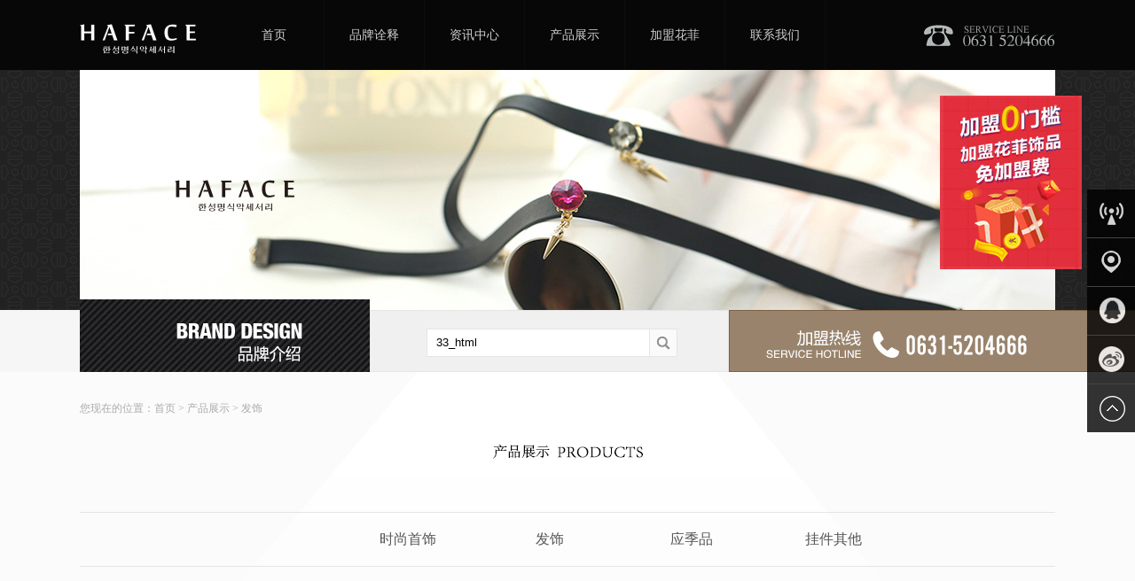

--- FILE ---
content_type: text/html
request_url: http://haface.com/cp/class/?33.html
body_size: 3695
content:
<!DOCTYPE html PUBLIC "-//W3C//DTD XHTML 1.0 Transitional//EN" "http://www.w3.org/TR/xhtml1/DTD/xhtml1-transitional.dtd">
<html xmlns="http://www.w3.org/1999/xhtml">
<head>
<meta http-equiv="Content-Type" content="text/html; charset=gb2312">
<meta name="keywords" content="产品展示_发饰">
<meta name="description" content="产品展示_发饰">
<meta name="author" content="http://www.0630.cn/ Powerd by LFCMS" />
<meta http-equiv="X-UA-Compatible" content="IE=edge">
<title>产品展示_发饰_花菲韩国饰品加盟_韩国饰品品牌加盟火热招商</title>
<!-reload-!>
<!--[if IE]>
<script src="http://html5shiv.googlecode.com/svn/trunk/html5.js"></script>
<![endif]-->
<script type="text/javascript" src="../../templates/default/images/jquery.min.js"></script>
<script type="text/javascript" src="../../templates/default/images/default.js"></script>
<!--滚动-->
<link rel="stylesheet" href="../../templates/default/images/idangerous.swiper.css">
<script type="text/javascript" src="../../templates/default/images/idangerous.swiper.min.js"></script>
<link rel="shortcut icon" type="image/x-icon" href="../../templates/default/images/favicon.ico" media="screen" />
</head>
<body>

<div id="top_box">
    <div class="w1100">
        <a class="logo" href="/index.php" title="花菲韩国饰品加盟_韩国饰品品牌加盟火热招商"></a>
        <div class="m_box">
 

    <a href="../../index.php"  class="menu" target="_self" rel="dropmenu0_b">首页</a>
<span></span>
    <a href="../../page/html/index.php"  class="menu" target="_self" rel="dropmenu1_b">品牌诠释</a>
<span></span>
    <a href="../../news/main/index.php"  class="menu" target="_self" rel="dropmenu2_b">资讯中心</a>
<span></span> 
    <a href="../../cp/main/index.php" class="menu" target="_self" rel="dropmenu3_b">产品展示</a>
<span></span>
    <a href="../../page/join/index.php"  class="menu" target="_blank" rel="dropmenu4_b">加盟花菲</a>
<span></span>
    <a href="../../page/contacts/index.php"  class="menu" target="_self" rel="dropmenu5_b">联系我们</a>
<span></span> 

<div id="dropmenu0_b" class="dropmenudiv_b">
    <font>CHOOSE:</font>

    <a href="reg.php" target="_self">用户注册</a><p></p>

    <a href="../../page/link/index.php" target="_self">友情链接</a><p></p>

    <a href="../../page/search/index.php" target="_self">产品搜索</a><p></p>

    <a href="../../cuxiao/class/" target="_self">促销方案</a><p></p>

</div>

<div id="dropmenu1_b" class="dropmenudiv_b">
    <font>CHOOSE:</font>

    <a href="/page/html/index.php" target="_self">品牌简介</a><p></p>

    <a href="/page/html/index.php#dingwei" target="_self">品牌定位</a><p></p>

    <a href="/page/html/index.php#keyword" target="_self">品牌关键词</a><p></p>

    <a href="/page/html/index.php#history" target="_self">品牌历程</a><p></p>

</div>

<div id="dropmenu2_b" class="dropmenudiv_b">
    <font>CHOOSE:</font>

    <a href="../../news/class/?1.html" target="">花菲新闻</a><p></p>

    <a href="../../news/class/?2.html" target="">产品知识</a><p></p>

    <a href="../../news/class/?8.html" target="">新店开业</a><p></p>

    <a href="../../news/class/?9.html" target="">店铺运营管理</a><p></p>

    <a href="../../news/class/?10.html" target="">店铺产品陈列</a><p></p>

</div>

<div id="dropmenu3_b" class="dropmenudiv_b">
    <font>CHOOSE:</font>

    <a href="../../cp/class/?32.html" target="">时尚首饰</a><p></p>

    <a href="../../cp/class/?33.html" target="">发饰</a><p></p>

    <a href="../../cp/class/?34.html" target="">应季品</a><p></p>

    <a href="../../cp/class/?35.html" target="">挂件其他</a><p></p>

</div>

<div id="dropmenu4_b" class="dropmenudiv_b">
    <font>CHOOSE:</font>

    <a href="/join/" target="_blank">招商加盟</a><p></p>

    <a href="../../page/shiyi/index.php" target="_self">加盟事宜</a><p></p>

    <a href="../../page/wangluo/index.php" target="_self">网络分布</a><p></p>

    <a href="../../page/tupian/index.php" target="_self">店铺图片</a><p></p>

</div>

<div id="dropmenu5_b" class="dropmenudiv_b">
    <font>CHOOSE:</font>

    <a href="../../form/lianxi/" target="_self">联系方式</a><p></p>

    <a href="../../page/zhaopian/index.php" target="_self">招聘信息</a><p></p>

    <a href="../../page/erwei/index.php" target="_self">微信咨询</a><p></p>

</div>

</div>
        <div class="hotline"><img src="../../templates/default/images/menu_line.png"></div> 
    </div>
</div><link href="../../templates/default/images/style.css" rel="stylesheet" type="text/css">
<link href="../../templates/default/images/main.css" rel="stylesheet" type="text/css">

<div id="banner_box">
    <div class="banner w1100"><img src="../../templates/default/images/pro.jpg"></div>
    <div class="table1">
        <div class="w1100">
    	    <a href="/page/html/index.php" class="l"><img src="../../templates/default/images/i_10-2.jpg"></a>
            <form name="search" action="../../page/search/index.php" class="search_form l" style="margin-top: 12px">
                <input type="text" name="key" class="search_word l" value="33_html"  placeholder="输入您要搜索的产品名称">
                <select name="type" style="display:none"><option value="cp">图片</option></select>
                <input type="submit" name="Submit" value="" class="search_go l">
            </form>
            <a href="/ad/" target="_blank" class="r" style="margin-top: 12px"><img src="../../templates/default/images/i_02.jpg" title="查看韩国饰品加盟专区"></a>
        </div>
    </div>
</div>

<div id="main_box">
  <div class="place w1100 s">您现在的位置：<a href="/index.php">首页</a> &gt; 产品展示   &gt;  <a href='../class/?33.html' class=nav target='_self'>发饰</a> </div>
    <div class="w1100" style="margin-top: 20px;margin-bottom: 60px;text-align: center"><img src="../../templates/default/images/ipro_01.jpg" alt="花菲产品展示"></div>
    <div class="topclass">
<div class="bigclass">
 

<a href="../../cp/class/?32.html" class="bigclass"  target="_self">时尚首饰</a>		
 
 


<div class="smallclass">
	
    <a href="../../cp/class/?36.html" class="smallclass" target="_self">项链</a> 
	
    <a href="../../cp/class/?37.html" class="smallclass" target="_self">耳饰</a> 
	
    <a href="../../cp/class/?38.html" class="smallclass" target="_self">手链</a> 
	
     
 
</div>

 
 

<a href="../../cp/class/?33.html" class="bigclass"  target="_self">发饰</a>		
 
 


<div class="smallclass">
	
    <a href="../../cp/class/?39.html" class="smallclass" target="_self">发绳</a> 
	
    <a href="../../cp/class/?40.html" class="smallclass" target="_self">发箍</a> 
	
    <a href="../../cp/class/?41.html" class="smallclass" target="_self">头夹</a> 
	
     
 
</div>

 
 

<a href="../../cp/class/?34.html" class="bigclass"  target="_self">应季品</a>		
 
 


<div class="smallclass">
	
    <a href="../../cp/class/?42.html" class="smallclass" target="_self">丝巾/围巾</a> 
	
    <a href="../../cp/class/?43.html" class="smallclass" target="_self">太阳镜</a> 
	
    <a href="../../cp/class/?44.html" class="smallclass" target="_self">手套</a> 
	
    <a href="../../cp/class/?45.html" class="smallclass" target="_self">帽子</a> 
 
</div>

 
 

<a href="../../cp/class/?35.html" class="bigclass"  target="_self">挂件其他</a>		
 
 


<div class="smallclass">
	
    <a href="../../cp/class/?46.html" class="smallclass" target="_self">挂件其他</a> 
	
     
 
</div>

 
 
</div>
</div>
    <ul class="w1100 pro">
 
	<a href="../html/?107.html" target="_self" title="发夹"><img src="../../cp/html/images/150813838688870.jpg"><h3>发夹</h3></a>
 
	<a href="../html/?106.html" target="_self" title="发夹"><img src="../../cp/html/images/150813837995520.jpg"><h3>发夹</h3></a>
 
	<a href="../html/?105.html" target="_self" title="发夹"><img src="../../cp/html/images/150813837217391.jpg"><h3>发夹</h3></a>
 
	<a href="../html/?104.html" target="_self" title="发夹"><img src="../../cp/html/images/150813836427858.jpg"><h3>发夹</h3></a>
 
 
	<a href="../html/?103.html" target="_self" title="发夹"><img src="../../cp/html/images/150813835719277.jpg"><h3>发夹</h3></a>
 
	<a href="../html/?102.html" target="_self" title="发夹"><img src="../../cp/html/images/150813835038372.jpg"><h3>发夹</h3></a>
 
	<a href="../html/?101.html" target="_self" title="发夹"><img src="../../cp/html/images/150813834389409.jpg"><h3>发夹</h3></a>
 
	<a href="../html/?100.html" target="_self" title="发夹"><img src="../../cp/html/images/150813831774429.jpg"><h3>发夹</h3></a>
 
 
	<a href="../html/?99.html" target="_self" title="发夹"><img src="../../cp/html/images/150813830825883.jpg"><h3>发夹</h3></a>
 
	<a href="../html/?98.html" target="_self" title="发夹"><img src="../../cp/html/images/150813830258650.jpg"><h3>发夹</h3></a>
 
	<a href="../html/?97.html" target="_self" title="发夹"><img src="../../cp/html/images/150813829541701.jpg"><h3>发夹</h3></a>
 
	<a href="../html/?96.html" target="_self" title="发夹"><img src="../../cp/html/images/150813828849421.jpg"><h3>发夹</h3></a>
 

</ul>
    <div class="w1100"><div class="fy"><div class="p_info">共 44 条 显示第 1 页 1-12 条</div><table cellspacing=0><tr><td ><a class=pages href=./?33.html&page=-9&amp;showtj=&amp;showhot=&amp;key= title="">首页</a></td><td  ><a  class=pages href=./?33.html&page=0&amp;showtj=&amp;showhot=&amp;key= title="">上一页</a></td><td><div class=pagesnow>1</</td><td><a class=pages  href= "./?33.html&page=2&amp;showtj=&amp;showhot=&amp;key=">2</a></td><td><a class=pages  href= "./?33.html&page=3&amp;showtj=&amp;showhot=&amp;key=">3</a></td><td><a class=pages  href= "./?33.html&page=4&amp;showtj=&amp;showhot=&amp;key=">4</a></td><td><a  class=pages  href=./?33.html&page=2&amp;showtj=&amp;showhot=&amp;key= >下一页</a></td><td><a  class=pages  href=./?33.html&page=11&amp;showtj=&amp;showhot=&amp;key= >末页</a></td></tr></table></div></div>
</div>

<div class="table10">
	<div class="w1100">
    	<img src="../../templates/default/images/i_13.jpg">
        <ul>
 
    <a href="http://www.haface.com/cp/class/?43.html" target="_blank" >眼镜加盟招商</a>
 
 
    <a href="http://www.haface.com/cp/class/?33.html" target="_blank" >发饰招商加盟</a>
 
 
    <a href="http://www.kracc.cc/" target="_blank" >韩国饰品加盟</a>
 
 
    <a href="http://www.haface.com/page/html/index.php#history" target="_blank" >韩国发饰头饰加盟店铺</a>
 
 
    <a href="http://www.kracc.cc/" target="_blank" >韩国手链加盟店铺</a>
 
 
    <a href="/page/html/index.php" target="_blank" >饰品加盟推荐</a>
 
 
    <a href="/form/lianxi/" target="_blank" >饰品加盟联系方式</a>
 
 
    <a href="/page/shiyi/index.php" target="_blank" >饰品加盟常见问题</a>
 
 
    <a href="/news/main/index.php" target="_blank" >最新饰品招商加盟资讯</a>
 
 
    <a href="http://www.kracc.cc/" target="_blank" >韩国饰品加盟</a>
 
 
    <a href="http://www.kracc.cc/" target="_blank" >日韩原创设计师加盟</a>
 
 
    <a href="http://www.haface.com/" target="_blank" >花菲</a>
 


</ul>  
  </div>
</div><div class="table11 w1100">



    <dl>



    	<dt><a href="/page/html/index.php" class="w">品牌故事</a></dt>



        <dd><a href="/page/html/index.php">品牌简介</a></dd>



        <dd><a href="/page/html/index.php#keyword">品牌关键词</a></dd>



        <dd><a href="/page/html/index.php">消费群体定位</a></dd>



        <dd><a href="/page/html/index.php#history">品牌历程</a></dd>



    </dl>



    <dl>



    	<dt><a href="/news/main/index.php" class="w">资讯中心</a></dt>



        <dd><a href="/news/class/?1.html">花菲新闻</a></dd>        



        <dd><a href="/news/class/?2.html">产品知识</a></dd>        



        <dd><a href="/news/class/?9.html">店铺运营管理</a></dd>        



		<dd><a href="/news/class/?10.html">店铺产品陈列</a></dd>       



        <dd><a href="/news/class/?8.html">新店开业</a></dd>



    </dl>



    <dl>



    	<dt><a href="/cp/main/index.php" class="w">精品展示</a></dt>



        <dd><a href="/cp/class/?32.html">时尚首饰</a></dd> 



        <dd><a href="/cp/class/?33.html">发饰</a></dd>



        <dd><a href="/cp/class/?34.html">应季品</a></dd>



        <dd><a href="/cp/class/?35.html">挂件其他</a></dd>



    </dl>



    <dl>



    	<dt><a href="/join/" target="_blank" class="w">加盟花菲</a></dt>



        <dd><a href="/join/">招商加盟</a></dd>



        <dd><a href="/page/shiyi/index.php">加盟事宜</a></dd>



        <dd><a href="/page/wangluo/index.php">网络分布</a></dd>



        <dd><a href="/page/tupian/index.php">店铺图片</a></dd>



    </dl>



    <a href="/form/lianxi/" class="r" style="margin-top: 30px"><img src="../../templates/default/images/i_21.jpg"></a>



</div>







<div class="table12">



	<div class="w1100">



    	<ul class="l">



        	<a href="/page/map/index.php" target="_blank">网站地图</a>



            <a href="/ad/" target="_blank">招商加盟</a>



            <a href="/form/lianxi/" target="_blank">联系我们</a>



        </ul>



        <div class="r">版权所有&copy; &nbsp; 山东威海韩城名饰贸易有限公司&nbsp;&nbsp; <a href="http://www.beian.miit.gov.cn" target="_blank">鲁ICP备09094487号-3</a></div>



    </div>



</div>



<div class="go1 font0">



	



      



	



	<a href="/join/" target="_blank"><img title="点击这里给我发消息" border="0" alt="点击这里给我发消息" src="/../../templates/default/images/678.jpg"></a>







</div>



<div class="side">



	<ul>



		<li>



			<a href="/news/main/index.php" target="blank"><div class="sidebox" >



				<img src="../../templates/default/images/side_icon01.png">



				<span>资讯中心</span>



				<div style="clear:both"></div>



			</div></a>



		</li>



		<li>



			<a href="/form/lianxi/"><div class="sidebox">



				<img src="../../templates/default/images/side_icon02.png">



				<span>联系我们</span>



				<div style="clear:both"></div>



			</div></a>



		</li>



		<li>



			<a href="tencent://message/?uin=1793914269 &amp;Site=韩国花菲饰品&amp;Menu=yes" target="blank">



			<div class="sidebox">



				<img src="../../templates/default/images/side_icon04.png">



				<span>QQ客服</span>



				<div style="clear:both"></div>



			</div></a>



		</li>



		<li>



        	<a href="/form/lianxi/">



			<div class="sidebox">



				<img src="../../templates/default/images/side_icon03.png" target="blank">



				<span>公众号</span>



				<div style="clear:both"></div>



			</div></a>



		</li>



		<li style="border:none;">



			<a href="#" class="sidetop"><img src="../../templates/default/images/side_icon05.png"></a>



		</li>



	</ul>



</div>






</body></html>





--- FILE ---
content_type: text/css
request_url: http://haface.com/templates/default/images/style.css
body_size: 3883
content:
@charset "gb2312";
body, h1, h2, h3, h4, h5, h6, hr, blockquote, dl, dt, dd, ul, ol, li, pre, form, fieldset, legend, button, input, textarea, th, td, p{
	margin: 0;
	padding: 0;
	font-weight: normal;
}

body{
	font-family: "Microsoft YaHei", SimSun;
	font-size: 12px;
	line-height: 200%;
	color: #727272;
	text-decoration: none;
}

img{
	border: 0 none;
}
	
li{
	list-style-type: none;
}
	
a{
	color: #727272;
	font-family: SimSun;
	text-decoration: none;
}

a:hover{
	color: #565656;
}

.clear{
	clear: both;
}

.w1100{
	width: 1100px;
	margin: 0px auto;
	clear: both;
}

.l{
	float: left;
}

.r{
	float: right;
}

.a{
	font-family: Arial, Helvetica, sans-serif;
}

.s{
	font-family: SimSun;
}

.w{
	font-family: "Microsoft YaHei";
}

em{
	font-style: normal;
}
/*top*/	
#top_box{
	position: fixed;
	top: 0px;
	left: 0px;
	width: 100%;
	height: 79px;
	background: #070707;
	z-index: 9999;
	clear: both;
}

.logo{
	float: left;
	display: block;
	width: 131px;
	height: 79px;
	margin-right: 32px;
	background: url(logo.png) no-repeat;
}

.hotline{
	float: right;
}

.m_box{
	float: left;
	height: 79px;
}

.menu{
	float: left;
	position: relative;
	display: block;
	width: 112px;
	height: 79px;
	font-size: 14px;
	line-height: 79px;
	color: rgba(255, 255, 255, 0.8);
	text-align: center;
	background: url(menu_bg01.png) repeat-x center -79px;
	transition: all 0.5s;
	overflow: hidden;
}
	
.menu:hover{
	overflow: inherit;
	color: #fff;
	background: url(menu_bg01.png) repeat-x center 0px;
}

.m_box span{
	float: left;
	display: block;
	width: 1px;
	height: 79px;
	background: #0d0d0d;
	overflow: hidden;
}

.dropmenudiv_b{
	display: none;
	position: absolute;
	width: 600px;
	height: 59px;
	top: 79px;
	left: 0px;
	border-bottom: 1px solid #816c56;
    background: #816c56;
	overflow: hidden;
}

.dropmenudiv_b font{
	float: left;
    width: 113px;
    height: 59px;
	margin-right: 15px;
    background: url(menu_bg02.png) no-repeat right center;
    font: 14px/59px "Times New Roman";
    color: #fff;
    text-align: center;
}

.dropmenudiv_b p{
	float: left;
    width: 1px;
    height: 59px;
	margin: 0px 10px;
    background: url(menu_bg03.png);
}

.dropmenudiv_b a{
	float: left;
    width: 95px;
    height: 59px;
    text-align: center;
	font-size: 13px;
	line-height: 59px;
    color: #fff;
    overflow: hidden;
}
	
.dropmenudiv_b a:hover{
	background: url(menu_bg04.png) no-repeat center;
}

#dropmenu2_b{
    width: 715px;
}

#dropmenu5_b{
    width: 365px;
}

/*banner*/		
#banner_box{
	position: relative;
	width: 100%;
	height: 570px;
	padding-top: 24px;
	margin: 0px auto;
	margin-top: 79px;
	background: url(lead_bg01.jpg) repeat;
	overflow: hidden;
}

.table1{
	position: absolute;
	left: 0%;
	bottom: 0px;
    width: 100%;
    z-index: 999;
    background: url(i_04.jpg) no-repeat bottom center;
}

.search_form{
    width: 340px;
    height: 48px;
    border: 1px solid #e5e5e5;
    background: #f0f0f0;
    padding: 20px 0px 0px 63px;
}

.search_word{
    width: 240px;
    height: 30px;
    border: 1px solid #e5e5e5;
    line-height: 30px;
    padding-left: 10px;
}

.search_go{
    border: 0px;
    background: url(i_42-2.jpg);
    width: 31px;
    height: 32px;
    cursor: pointer;
}

/*table2*/		
.table2{
	width: 100%;
	height: 210px;
	padding-top: 23px;
    margin: 0px auto;
    background: #f6f6f6;
	overflow: hidden;
}

.table2 h1{
	color: #03a552;
	font-size: 16px;
	line-height: 30px;
	clear: both;
}

.table2 li,.newslist li{
	height: 27px;
	background: url(icon1.jpg) no-repeat left center;
}

.newslist li{
	height: 24px;
}

.table2 li a,.newslist li a{
	float: left;
	display: block;
	width: 235px;
	height: 27px;
	margin-left: 6px;
	line-height: 27px;
	white-space: nowrap;
    text-overflow: ellipsis;
    overflow: hidden;
}

.newslist li a{
	width: 590px;
	height: 24px;
	line-height: 24px;
}

.table2 li font,.newslist li font{
	float: right;
	display: block;
	color: #c1c1c1;
}

.table2 .r{
	float: right;
	width: 100px;
	height: 120px;
	margin-top: 30px;
	padding: 18px 0px 0px 20px;
	background: #e8e8e8;
    overflow: hidden;
}

.table2 .r span,.table2 .r a{
	display: block;
	color: #99836c;
	line-height: 18px;
	clear: both;
}

.table2 .r a:hover{
	color: #816c56;
}

/*table3*/		
.table3{
    margin: 50px auto;
	margin-bottom: 60px;
	overflow: hidden;
}

.lh{
	float: left;
	position: relative;
	width: 183px;
	height: 240px;
	margin-right: 6px;
	background: #000;
	cursor: pointer;
	overflow: hidden;
}

.lh img{
	opacity: 1;
	transition: all 0.5s;
}

.lh:hover img{
	opacity: 0.6;
}

.lh font{
	display: block;
	position: absolute;
	top: 40px;
	left: 72.5px;
	width: 38px;
	height: 38px;
	background: url(index_bg04.png);
	opacity: 0;
	transition: all 0.5s;
	z-index: 10;
}

.lh:hover font{
	opacity: 1;
}

.lh h2{
	position: absolute;
	top: 90px;
	left: 0px;
	width: 100%;
	text-align: center;
	opacity: 0;
	color: #fff;
	font-size: 20px;
	line-height: 28px;
	transition: all 0.5s;
	z-index: 9;
}

.lh:hover h2{
	top: 106px;
	opacity: 1;
}

.lh h3{
	position: absolute;
	top: 110px;
	left: 0px;
	width: 100%;
	text-align: center;
	opacity: 0;
	color: #fff;
	font-size: 14px;
	line-height: 24px;
	font-family: "Times New Roman";
	transition: all 0.5s;
	z-index: 8;
}

.lh:hover h3{
	top: 132px;
	opacity: 0.6;
}

.lh .swiper-container{
	position: absolute;
	top: 0px;
	left: 0px;
	width: 183px;
	height: 240px;
	overflow: hidden;
}
	
.lh .swiper-slide{
	float: left;
	width: 183px;
	height: 240px;
	overflow: hidden;
}

.lh .pagination{
    position: absolute;
	bottom: 30px;
	left: 50px;
    width: 83px;
	height: 15px;
	z-index: 10;
    text-align: center;
}

.lh .swiper-pagination-switch{
	display: inline-block;
	width: 13px;
	height: 15px;
	margin: 0px 2px;
	background: url(index_bg03.png) no-repeat;
	opacity: 0;
}

.lh:hover .swiper-pagination-switch{
	opacity: 0.6;
}

.lh:hover .swiper-active-switch{
	opacity: 1;
}

.scroll-box{
    position: relative;
    width: 470px;
    height: 215px;
	background: url(i_07.jpg) no-repeat 0px 10px;
}

.scroll-panel{
    position: relative;
    height: 124px;
    top: 80px;
	text-indent: 2em;
    padding-right: 35px;
	overflow: hidden;
}

.scroll-content{
    position: relative;
}

.scroll-bar{
    position: absolute;
    top: 0px;
    right: 10px;
    width: 1px;
    height: 240px;
    background-color: #b7b7b7;
}

.scroll-block{
    position: absolute;
    top: 10px;
    left: 0px;
    width: 7px;
    height: 16px;
    background-color: #99836c;
    cursor: pointer;
}

.scroll-more{
	display: inline;
    color: #99836c;
    margin-right: 50px;
}

.scroll-more:hover{
	color: #816c56;
}

/*table4*/		
.table4{
	margin-bottom: 40px;
	overflow: hidden;
}

.table4 img{
	display: block;
	text-align: center;
	margin: 0px auto;
}

.course_nr{
    height: 182px;
    background: url(ico9.gif) repeat-x center;
	margin-bottom: 10px;
}

.course_nr li{
    float: left;
	position: relative;
    width: 137px;
	padding-top: 30px;
    margin-top: 65px;
	text-align: center;
	cursor: pointer;
	background: url(ico10.gif) no-repeat center top;
}

.shiji{
    position: absolute;
    width: 100%;
    left: 0;
    top: -20px;
    display: none;
}

.shiji h2{
    height: 67px;
	margin-bottom: 8px;
    color: #518dbb;
    font-weight: bold;
	line-height: 69px;
    background: url(ico11.gif) no-repeat center top;
}

.shiji p{
    line-height: 22px;
}

/*table5*/		
.table5{
	margin-bottom: 40px;
	overflow: hidden;
}

.table5 .l ul{
	width: 330px;
    height: 205px;
    padding-left: 30px;
	color: #fff;
    line-height: 40px;
    background: url(i_12-2.jpg) no-repeat;
}

.table5 .l span{
	display: block;
	margin-bottom: 20px;
}

.table5 .l span a{
	color: #fff;
    line-height: 40px;
	margin: 0px 5px;
}

.table5 .l li a{
	display: block;
	width: 270px;
	height: 24px;
    color: #c1c1c1;
    line-height: 24px;
	text-indent: 9px;
    background: url(icon2.jpg) no-repeat left center;
    white-space: nowrap;
    text-overflow: ellipsis;
    overflow: hidden;
}

.table5 .l li a:hover{
    color: #f6f6f6;
}

#con{
	float: right;
    width: 720px;
    height: 420px;
    overflow: hidden;
}

#tags{
	width: 700px;
    height: 65px;
	padding-left: 20px;
    border-top: 1px solid #333;
    border-bottom: 1px dotted #9c9c9c;
	font-size: 16px;
	line-height: 65px;
}

#tags span{
	float: left;
	color: #000;
	padding: 0px 25px;
    line-height: 65px;
}

#tags li,#tags li a{
	float: left;
	line-height: 65px;
}

#tags li.selectTag a{
	color: #99836c;
}

.tagContent {
	width: 700px;
    height: 325px;
	margin-left: 20px;
	margin-top: 30px;
	overflow: hidden;
}

#tagContent div.selectTag {
	display: block;
}

.newspic {
	width: 100%;
	height: 175px;
	padding-bottom: 10px;
	border-bottom: 1px dotted #9c9c9c;
	overflow: hidden;
}

.news_pic img{
	float: left;
	display: block;
	width: 177px;
	height: 160px;
	margin-right: 20px;
	overflow: hidden;
}

.news_pic h2{
	float: left;
    width: 490px;
	height: 32px;
    color: #d40004;
    font-size: 16px;
	white-space: nowrap;
    text-overflow: ellipsis;
    overflow: hidden;
}

.news_pic:hover h2{
	text-decoration: underline;
}

.news_pic font {
	color: #c1c1c1;
}

.news_pic em{
	display: block;
    width: 490px;
    height: 72px;
    overflow: hidden;
}

.more {
	float: right;
	display: block;
	color: #727272;
	margin-right: 25px;
}

.more:hover {
	color: #565656;
}

.newslist,.newslist-1 {
	width: 100%;
	margin-top: 20px;
	overflow: hidden;
}

.newslist-1 li{
	float: left;
	width: 50%;
	height: 24px;
	background: url(icon3.jpg) no-repeat left center;
	overflow: hidden;
}

.newslist-1 li a{
	display: block;
	width: 300px;
	height: 24px;
	margin-left: 6px;
	white-space: nowrap;
    text-overflow: ellipsis;
    overflow: hidden;
}

/*table6*/		
.table6{
	width: 100%;
    height: 478px;
	margin: 0px auto;
	background: url(i-probj.jpg) repeat-x;
	overflow: hidden;
}

.table6 ul{
    margin: 30px auto;
	text-align: center;
}

.table6 ul a{
    margin: 0px 15px;
    display: inline;
}

#swiper-container4{
    height: 242px;
}

#swiper-container4 .swiper-slide{
	float: left;
	display: block;
    width: 220px;
    height: 242px;
	text-align: center;
    overflow: hidden;
}

#swiper-container4 .swiper-slide img{
	display: block;
    width: 208px;
    height: 208px;
}

#swiper-container4 .swiper-slide h3{
    width: 208px;
    height: 34px;
	font-size: 12px;
    line-height: 34px;
    color: #fff;
    background: url(title.png) repeat-x center 0px;
    transition: all 0.5s;
    overflow: hidden;
}

#swiper-container4 .swiper-slide:hover h3{
    background: url(title.png) repeat-x center -34px;
}

/*table7*/		
.table7{
	width: 100%;
	margin: 30px auto;
	text-align: center;
	overflow: hidden;
}

/*table8*/	
.table8{
    overflow: hidden;
}

.table8 ul{
    float: left;
    width: 300px;
    margin-left: 20px;
}

.table8 li{
    float: left;
    width: 300px;
	color: #979797;
	font-size: 14px;
    line-height: 20px;
    margin: 10px 0px 15px 0px;
}

/*table9*/	
.table9{
    width: 1056px;
    margin: 40px auto;
	margin-top: 50px;
	overflow: hidden;
}

/*table10*/	
.table10{
    width: 100%;
	min-height: 100px;
    margin: 0px auto;
	padding: 40px 0px;
	background: #f4efe9;
    text-align: center;
	overflow: hidden;
}

.table10 ul{
    margin-top: 20px;
    text-align: center;
	overflow: hidden;
}

.table10 ul a{
	display: inline;
    margin: 0px 10px;
	color: #979797;
	line-height: 30px;
}

.table10 ul a:hover{
    color: #565656;
}

/*table11*/	
.table11{
    margin: 50px auto;
	overflow: hidden;
}

.table11 dl{
	float: left;
	border-right: 1px solid #e5e5e5;
	padding: 5px 65px 5px 40px;
	min-height: 120px;
}

.table11 dt a{
	font-size: 14px;
	line-height: 30px;
	padding: 10px 7px;
}

.table11 dd{
	background:url(i_20.jpg) no-repeat left center;
	padding-left: 8px;
	height: 24px;
}

.table11 dd a{
	color:#bcbcbc;
}

.table11 dd a:hover{
	color:#727272;
}

/*table12*/	
.table12{
    width: 100%;
    height: 35px;
	margin: 0px auto;
    background: #f1f1f1;
    color: #aaa;
	line-height: 35px;
	overflow: hidden;
}

.table12 a{
    color: #aaa;
	line-height: 35px;
	margin-right: 10px;
}

.table12 a:hover{
    color: #565656;
}
/*右侧浮动*/

.go1{
	width: 165px;
    height: 169px;
    position: fixed;
    _position: absolute;
    _top: expression(eval(document.documentElement.scrollTop+document.documentElement.clientHeight-this.offsetHeight-(parseInt(this.currentStyle.marginTop,10)||200)-(parseInt(this.currentStyle.marginBottom,10)||0)));
    right: 55px;
    top: 15%;
    z-index: 9999;
}
.side {
    position: fixed;
    width: 54px;
    height: 275px;
    right: 0;
    top: 214px;
    z-index: 9999;
}
.side ul li {
    width: 54px;
    height: 54px;
    float: left;
    position: relative;
    border-bottom: 1px solid #444;
}
.side ul li .sidebox {
    position: absolute;
    width: 54px;
    height: 54px;
    top: 0px;
    right: 0px;
    opacity: 0.8;
    color: rgb(255, 255, 255);
    transition: all 0.6s;
    background: rgb(0, 0, 0);
    font: 14px/54px 微软雅黑;
    overflow: hidden;
}
.side ul li .sidebox span{
	position: absolute;
	top: 0;
	right: 5px;
	
	display: inline-block;
	width: 63px;
	height: 54px;
	font-family: 微软雅黑;
	text-align: center;
	line-height: 54px;
	opacity: 0;
	transition: all 0.6s;
}
.side ul li .sidebox:hover{
	width: 124px;
	background: rgb(174,28,28);
	opacity: 1;
}
.side ul li .sidebox:hover span{
	opacity: 1;
}
.side ul li .sidetop{ width:54px; height:54px; display:inline-block;background:#000; opacity:0.8; filter:Alpha(opacity=80);transition:all 0.3s;}
.side ul li .sidetop:hover{ background:#ae1c1c; opacity:1; filter:Alpha(opacity=100);}
/*右侧浮动*/

--- FILE ---
content_type: text/css
request_url: http://haface.com/templates/default/images/main.css
body_size: 4340
content:
/*banner*/

#banner_box{

	height: 341px;

	padding-top: 0px;

}



.banner{

	height: 271px;

}



/*main*/

#main_box{

	width: 100%;

	min-height: 680px;

	padding: 20px 0px;

	margin: 0px auto;

    background: url(bg.png) no-repeat #fbfbfb top center;

	overflow: hidden;

}



.place{

    color: #ababab;

    line-height: 42px;

}



.place a{

    color: #ababab;

}



.place a:hover{

    color: #727272;

}



.fy{

    margin: 50px auto;

    width: 60%;

    text-align: center;

    color: #909090;

    font-size: 14px;

    line-height: 26px;

	overflow: hidden;

}



.fy table,.p_info{

	float: right;

	margin: 0px 5px;

	line-height: 30px;

	font-family: SimSun;

}



.fy table a{

	margin: 0px 8px;

	color: #909090;

	line-height: 30px;

}



.fy table a:hover{

	color: #727272;

}



.fy .pagesnow{

	margin: 0px 8px;

	color: rgb(255, 0, 0);

}



/*intro*/

.a_l{

    width: 510px;

    border-right: solid 1px #d1d1d1;

    padding: 15px 0px 90px 35px;

}



.a_r{

    width: 440px;

    padding: 15px 0px 0px 80px;

}



.about{

	overflow: hidden;

}



.about p{

    width: 440px;

    padding-top: 25px;

}



.about p strong{

	font-weight: 600;

	color: #565656;

}



.t_line{

	margin-top: 50px;

    border-top: 1px solid rgb(153, 131, 108);

    border-left: 0px;

    border-right: 0px;

    padding: 60px 0px;

	text-align: center;

	overflow: hidden;

}



.t_line ul{

	width: 100%;

	margin-top: 40px;

    text-align: center;

	overflow: hidden;

}



.t_line li{

	float: left;

	width: 365px;

    text-align: center;

}



.t_line li p{

	font-size: 14px;

	line-height: 22px;

	margin-top: 15px;

}



/*honor*/

.hst-wheel{

    width: 1100px;

    padding: 30px 0px;

}



.years{

    float: left;

    text-align: right;

    width: 190px;

    height: 420px;

    padding-right: 70px;

    overflow: hidden;

    background: url(ab9.jpg) no-repeat right;

}



.years li{

    color: #e5dab2;

	font-family: 瀹嬩綋;

    font-size: 20px;

    line-height: 40px;

    cursor: pointer;

}



.years li.active{

    font-size: 26px;

    color: #99836c;

    font-weight: bold;

}



.honor .item{

	float: left;

    display: none;

    height:800px;

    margin: 10px 0px 0px 40px;

}



.nian{

    color: #99836c;

	font-size: 36px;

}



.honor .item p{

	font-size: 14px;

}



/*news*/

.news li{

    margin-top: 30px;

	margin-left: 25px;

	overflow: hidden;

}



.news .l{

    text-align: right;

    width: 240px;

    padding: 5px 30px 5px 0px;

    border-right: solid 1px #dddde1;

    min-height: 55px;

}



.news a h2{

    color: #bc9d5c;

	font-size: 16px;

	line-height: 20px;

	clear: both;

}



.news a:hover h2{

    color: #99836c;

}



.news span{

	display: block;

    color: #c7a969;

	font-size: 12px;

	line-height: 18px;

	margin: 3px 0px;

	clear: both;

}



.news .n_more{

    color: #c2c2c2;

	font-size: 10px;

	line-height: 15px;

}



.news .n_more:hover{

    color: #727272;

}



.news .r{

    width: 770px;

    height: 60px;

	font-size: 12px;

	line-height: 20px;

    padding: 5px 0px 5px 30px;

}



.news .r font{

	color: #222;

}



/*n_detail*/

.n_detail{

	overflow: hidden;

}



.n_detail .l{

    width: 900px;

	margin-top: 20px;

}



.n_detail .r{

    width: 165px;

	margin-top: 20px;

}



.n_detail .r a{

	display: block;

}



.n_detail h3{

    background: url(down1.jpg) repeat;

    width: 855px;

    padding: 10px 25px;

    color: #c59631;

	font-size: 18px;

    line-height: 30px;

}



.n_detail .l span{

    color: #929292;

    line-height: 40px;

    padding: 0px 25px;

}



.n_detail .back{

	margin-left: 30px;

}



.n_detail em{

	display: block;

	padding: 10px 25px;

	font-size: 14px;

}



.n_detail em img{

	display: block;

	margin: 15px auto;

	max-width: 100%;

	overflow: hidden;

}



.n_detail em p{

	margin: 10px auto;

}



.next_pre{

    border: 1px dotted rgb(146, 149, 152);

    border-left: 0px;

    border-right: 0px;

	padding: 10px 25px;

	font-size: 14px;

	line-height: 32px;

}



.newslist-2{

	width: 1100px;

	margin: 30px auto;

	overflow: hidden;

}



.newslist-2 h4{

    background: #000;

    color: #fff;

    text-align: center;

    width: 130px;

    height: 40px;

    line-height: 40px;

	margin-bottom: 20px;

}



.newslist-2 li{

    float: left;

    width: 45%;

    height: 30px;

	margin-right: 5%;

    overflow: hidden;

}



.newslist-2 li font{

    float: right;

    display: block;

    color: #c1c1c1;

}



/*cp_class*/

.topclass{

	width: 810px;

	border: 1px solid #e5e5e5;

    border-left: 0px;

    border-right: 0px;

    line-height: 60px;

    height: 60px;

	text-align: center;

	padding-left: 290px;

	margin: 0px auto;

}



a.bigclass{

	float: left;

	position:relative;

	display: block;

	width: 160px;

	text-align: center;

	font-size: 16px;

	color: #565656;

}



a:hover.bigclass{

	overflow: inherit;

	color:#99836c; 

	background:url(ipro_03.jpg) no-repeat 82% 30px;

}



div.smallclass{

	opacity: 0;

	position: absolute;

	left: 0px;

	top: 50px;

	width: 100%;

	padding-top: 10px;

	padding-bottom: 20px;

	text-align: center;

    border: 1px solid #e5e5e5;

    border-top: 0px;

    background: #fbfbfb;

	transition: all 0.3s;

	overflow: hidden;

}



a:hover.bigclass div.smallclass{

	opacity: 1;

	top: 60px;

}



div.smallclass a{

	display: inline-block;

	width: 100%;

	color: #565656;

	line-height: 36px;

	font-size: 14px;

}

	

div.smallclass a:hover{

	color:#99836c;

}



/*cp_main*/

.cp_index .l{

	background: #99836c;

	width: 242px;

    height: 515px;

	margin-left: 15px;

}



.cp_index .r{

	width: 816px;

    height: 515px;

	margin-right: 27px;

}



.cp_index .r a,.cp_index1 a{

	float: left;

	display: block;

	margin-left: 30px;

	overflow: hidden;

}



.cp_index .l img {

	float: left;

    padding: 50px 0px 0px 20px;

}



.pro_ul{

	float: left;

    margin: 35px 0px 0px 20px;

    padding: 0px 0px 20px 20px;

    border-left: 1px solid #baa48e;

    height: 420px;

}



.pro_ul li{

    clear: both;

    float: left;

    margin: 15px 0px 10px 0px;

    display: inline;

}



.pro_ul li a{

	display: block;

    color: #f8ebdf;

	font-size: 14px;

	line-height: 26px;

	font-family: "Microsoft YaHei";

	clear: both;

}



.pro_ul li a h2{

    font-size: 18px;

	line-height: 28px;

}



.l15{

	margin-left: 15px!important;

}



/*cp_query*/

.pro{

	margin-top: 60px;

	overflow: hidden;

}



.pro a{

    float: left;

    width: 255px;

	height: 285px;

    margin: 0 10px 15px 10px;

	text-align: center;

	overflow: hidden;

}



.pro a:hover{

	background: #99836c;

}



.pro a img{

	display: block;

    width: 245px;

	height: 245px;

    margin-top: 5px;

	margin-left: 5px;

	overflow: hidden;

}



.pro a h3{

    width: 255px;

	height: 35px;

	font-size: 12px;

	color: #565656;

	line-height: 35px;

	text-align: center;

	overflow: hidden;

}



.pro a:hover h3{

	color: #fff;

}



/*cp_detail*/

.cp_detail{

	margin-top: 60px;

	overflow: hidden;

}



.cp_detail .l img{

	width: 425px;

	height: 425px;

	overflow: hidden;

}



.pro_name{

    background: url(down1.jpg) repeat;

    padding: 0px 20px;

    width: 600px;

	height: 42px;

	margin-left: 20px;

}



.pro_name h2{

	float: left;

	width: 540px;

    color: #bb956d;

	font-size: 20px;

	line-height: 42px;

    white-space: pre-wrap;

}



.pro_name h3 a,.pro_name h3 span{

	display: block;

	float: left;

	width: 9px;

	height: 17px;

	background: url(jiantou-l.png);

	margin: 13px 10px;

	text-indent: 1000px;

	overflow: hidden;

}



.pro_name h4 a,.pro_name h4 span{

	display: block;

	float: left;

	width: 9px;

	height: 17px;

	background: url(jiantou-r.png);

	margin: 13px 10px;

	text-indent: 1000px;

	overflow: hidden;

}



.pro_memo{

    width: 600px;

	height: 42px;

	margin: 40px auto 40px 40px;

	color: #bd9872;

	overflow: hidden;

}



.pro_memo h3{

	float: left;

	font-size: 12px;

}



.pro_memo h3 a{

	color: #bd9872;

}



.pro_memo h4 {

	float: left;

	margin-left: 70px;

	font-size: 12px;

	color: #572023;

}



.pro_memo h4 a{

	color: #572023;

}



.pro_link{

	margin-left: 40px;

	overflow: hidden;

}



.pro_pre{

	margin: 80px auto;

    border: 1px dotted #929598;

    border-left: 0px;

    border-right: 0px;

    color: #aeaeae;

	font-size: 14px;

	line-height: 55px;

	overflow: hidden;

}



.pro_pre a{

    color: #aeaeae;

	font-size: 14px;

}



.pro_pre a:hover{

    color: #727272;

}



.pro_xg h5{

	background: #000000;

    color: #fff;

    text-align: center;

    width: 130px;

    height: 40px;

	margin: auto;

    line-height: 40px;

}



.pro_xg ul{

	margin: 30px auto;

	overflow: hidden;

}



.pro_xg a{

	float: left;

    width: 200px;

    height: 240px;

	margin: 0px 10px;

	text-align: center;

    line-height: 40px;

	overflow: hidden;

}



.pro_xg a img{

    width: 200px;

    height: 200px;

	overflow: hidden;

}



/*wangluo*/

.wl{

	font-size: 14px;

	line-height: 30px;

    color: #999;

	text-align: center;

}



.wl strong{

	

    color: #99836c;

	font-weight: 100;

}



.dp{

	text-align: center;

	margin-bottom: 50px;

}



.dp img{

	margin-bottom: 20px;

}



/*shiyi*/

.sy{

    color: #9c9c9c;

	font-size: 14px;

	line-height: 36px;

	overflow: hidden;

}



.sy img{

	margin-bottom: 30px;

}



.sy .l{

	width: 550px;

    min-height: 450px;

    border-right: 1px solid #d1d1d1;

    padding: 30px 0px;

}



.sy .l strong{

    color: #99836c;

	font-weight: normal;

}



.sy .r{

    padding: 30px 0px 30px 90px;

}



.sy .r p{

	margin-bottom: 30px;

}





.zc{

	color: #9c9c9c;

	font-size: 14px;

	line-height: 36px;

	overflow: hidden;

}



.zc img{

	display: block;

	margin: 40px auto;

	margin-top: 70px;

	text-align: center;

	overflow: hidden;

}



.zc .l{

	width: 550px;

	margin-bottom: 60px;

    padding: 50px 0px 50px 0px;

    border-right: 1px solid #d1d1d1;

}

.zc .l ul li:nth-of-type(4){

	margin-bottom: 0;

}

.zc .r{

	width: 440px;

    padding-top: 50px;

}



.zc li{

	margin-bottom: 90px;

}



.zc  strong{

    color: #99836c;

	font-weight: normal;

	font-size: 16px;

	line-height: 50px;

}



/*zhaopian*/

.zp li{

	width: 90%;

	padding: 30px;

	margin: 20px auto;

    background: #f7f7f7;

	color: #363636;

	font-size: 14px;

	line-height: 30px;

	overflow: hidden;

}



.zp li p{

	padding: 5px 0px;

	overflow: hidden;

}



/*lianxi*/

.dh{

	color: #999;

    background: url(cutagtel.png) no-repeat left top;

	overflow: hidden;

}



.dh h1{

	float: left;

	margin-left: 53px;

	margin-right: 42px;

	font-size: 18px;

	line-height: 44px;

}



.dh h1 span{

    font-size: 12px;

}



.dh h1 font{

	display: block;

	clear: both;

	font-size: 27px;

	color: #c53633;

}



.zx{

	margin-top: 50px;

	color: #999;

	overflow: hidden;

}



.zx h1,.zx h2,.zx h3{

	float: left;

	color: #999;

	text-indent: 53px;

	font-size: 18px;

	line-height: 44px;

}



.zx h1{

	background: url(cutagqq.png) no-repeat left top;

	margin-right: 138px;

}



.zx h2{

	background: url(cutagletter.png) no-repeat left top;

	margin-right: 100px;

}



.zx h3{

	background: url(add.png) no-repeat left top;

}



.zx span{

	display: block;

	margin-top: 12px;

	clear: both;

	font-family: "Microsoft YaHei";

	font-size: 14px;

	text-indent: 6px;

}



.zx span a,.wx h1 a{

	font-size: 14px;

    font-family: "Microsoft YaHei";

	color: #999;

}



.zx span a:hover,.wx h1 a:hover{

	color: #333;

}



.wx {

    background: url(lx2.jpg) no-repeat 0 center;

    padding: 40px 0px;

	margin: 40px auto;

    height: 150px;

    border: 1px #dcdcdc solid;

    border-left: 0px;

    border-right: 0px;

}



.wx h1{

	float: left;

	margin-left: 250px;

	margin-top: 56px;

	color: #999;

	font-size:14px;
	padding-top:25px;
	line-height: 26px;

}



.wz{

	margin-bottom: 50px;

	overflow: hidden;

}



.wz h1{

    color: #666;

	font-size: 22px;

	line-height: 40px;

    background: url(dingwei.png) no-repeat left center;

    height: 41px;

    padding-left: 40px;

    width: 134px;

	margin-bottom: 20px;

}



.wz h2{

	color: #666;

	font-size: 22px;

	line-height: 40px;

    background: url(cutagtly.png) no-repeat right center;

    height: 41px;

    padding-right: 60px;

    width: 134px;

	margin-left: 40px;

}



.wz h3{

	color: #a8a8a8;

	font-family: SimSun;

	font-size: 14px;

    width: 440px;

	margin-left: 40px;

	margin-top: 10px;

}



/*form*/

.feedback{

    width: 440px;

	text-align: center;

    overflow: hidden;

    margin-top: 20px;

	margin-left: 40px;

}



.feedback li{

	float: left;

    margin-bottom: 20px;

	overflow: hidden;

}



.feedback li input{

	border: 1px solid #afafaf;

	width: 400px;

    height: 30px;

    line-height: 30px;

    padding-left: 9px;

    color: #333;

    font-size: 14px;

}

.feedback li:nth-of-type(1) input{

	width: 183px;

}	

.feedback li:nth-of-type(2) input{

	width: 183px;

	margin-left: 22px;

}	

.feedback textarea{

	border: 1px solid #afafaf;

	width: 400px;

    height: 130px;

    line-height: 30px;

    padding-left: 9px;

    color: #333;

    font-size: 14px;

}

:-moz-placeholder { /* Mozilla Firefox 4 to 18 */

    color: #666;  

}



::-moz-placeholder { /* Mozilla Firefox 19+ */

    color: #666;

}



input:-ms-input-placeholder,

textarea:-ms-input-placeholder {

    color: #666;

}



input::-webkit-input-placeholder,

textarea::-webkit-input-placeholder {

    color: #666;

}

.feedback font{

	float: left;

}



.yanzheng {

	float: left;

    width: 100px;

    height: 30px;

	margin-right: 6px;

    line-height: 30px;

    border: 1px solid #afafaf;

    font-size: 14px;

    color: #646464;

    padding-left: 9px;

}

	

.feedback font img{

	display: block;

	height: 30px;

}



.feedback .button{

	float: right;

	display: block;

	width: 140px;

	height: 40px;

	margin-right: 29px;

	text-align: center;

	background: #0099ff;

	color: #fff;

	border: none;

	font-size: 15px;

	letter-spacing: 1px;

	line-height: 40px;

	overflow: hidden;

}



/*login*/

.dl li{

	float: left;

	color: #999;

	font-size: 16px;

	line-height: 30px;

	margin-left: 40px;

	margin-bottom: 60px;

}



.input1,.dl li table .input,.yhzc li table .input{

	border: 1px solid #e5e5e5;

	width: 180px!important;

    height: 30px;

	margin-right: 10px;

    line-height: 30px;

    padding-left: 10px;

    color: #666;

    font-size: 14px;

}



.dl li span,.dl li table{

	float: left;

}



.dl_an,.yhzc_an{

	text-align: center;

	margin: 0px auto;

	overflow: hidden;

}



.yhzc{

	overflow: hidden;

}



.yhzc_an{

	margin: 60px auto;

}



.dl_an a,.yhzc_an a{

	display: inline-block;

	margin: 0px 15px;

}



.dl_an input,.yhzc_an input{

	margin: 0px 15px;

}



.ts table{

	margin: 0px auto;

	font-size: 16px;

	text-align: center;

}



.tablemenu{

	display: none;

}



.noticlink{

	font-size: 14px;

}



.yhzc li{

	float: left;

	width: 500px;

	color: #999;

	font-size: 16px;

	line-height: 30px;

	margin-left: 50px;

	margin-bottom: 20px;

	overflow: hidden;

}



.yhzc li span{

	float: left;

	width: 160px;

}



.yhzc li font{

	color: red;

}



.input2{

	float: left;

	border: 1px solid #e5e5e5;

	width: 180px!important;

    height: 30px;

	margin-right: 10px;

    line-height: 30px;

    padding-left: 10px;

    color: #666;

    font-size: 14px;

}



/*login*/

.cx .l a{

	float: left;

	display: block;

	width: 355px;

	height: 512px;

	color: #fff;

	background: #000;

	font-size: 14px;

}



.cx .l a img{

	display: block;

	width: 355px;

	height: 390px;

}



.cx .l a span{

	display: block;

	margin-top: 22px;

	margin-left: 25px;

}



.cx .l a h2{

	width: 305px;

	height: 35px;

	margin-top: 5px;

	margin-left: 25px;

	font-size: 30px;

}



.cx .l a font{

	display: block;

	margin-left: 25px;

	color: #99836c;

	font-size: 12px;

}



.cx .r{

    width: 745px;

}



.cx .r li{

	float: left;

    margin: 5px 0px 30px 40px;

    width: 265px;

    height: 55px;

    padding: 15px 10px 0px 10px;

    border-bottom: 3px solid #99836c;

    background: #f0f0f0;

}



.cx .r li a{

	display: block;

    width: 265px;

	height: 24px;

    color: #99836c;

    font-size: 14px;

	text-indent: 15px;

	background: url(icon4.jpg) no-repeat 6px center;

	white-space: nowrap;

    text-overflow: ellipsis;

    overflow: hidden;

}



.cx .r li span{

    padding-left: 15px;

    color: #858585;

    font-size: 10px;

}



/*search*/

.ss .search_form {

	border: 0px;

    background: none;

	margin: 0px auto;

}



.s_word{

	text-align: center;

	overflow: hidden;

}



.s_word a{

	display: inline-block;

	font-size: 14px;

	color: rgb(162, 162, 162);

	padding: 0px 15px;

	font-family: "Microsoft YaHei";

}



.s_word a:hover{

	color: #565656;

}



.search li{

	text-align: center;

    padding: 30px 0px;

    border-bottom: dotted 1px #CCC;

}



.search li a{

    color: rgb(188, 157, 92);

	font-size: 15px;

    font-family: "Microsoft YaHei";

}



.search li font{

	display: block;

	width: 100%;

    color: #a0a0a0;

}



.search li .a{

    color: #c2c2c2;

	font-size: 10px;

}



.ss .fy td{

    padding: 0px 8px;

}

--- FILE ---
content_type: application/javascript
request_url: http://haface.com/templates/default/images/default.js
body_size: 580
content:
$(document).ready(function(){
	$(".menu").eq(4).attr("href","/join/")
	$(".menu").eq(5).attr("href","/form/lianxi/")
	$("#dropmenu0_b").remove()
	//浜岀骇瀵艰埅
    $(".m_box>.menu").hover(function(){
		rel=$(this).attr("rel")
		$("#"+rel).appendTo($(this))
		$("#"+rel).stop(false,true).slideToggle()
		},function(){
			$("#"+rel).stop(false,true).slideToggle()
			})
	//浜岀骇瀵艰埅
	
	//涓夌骇鍒嗙被瀵艰埅
	$("a.bigclass").each(function(index, element) {
		if($(this).next().attr("class")=="smallclass")
		{
			$(this).next().appendTo(this)
			}
    });
})